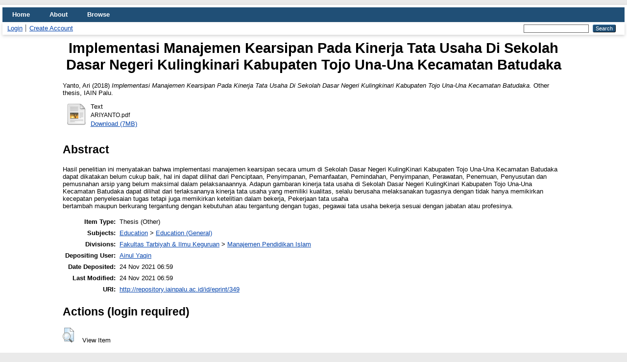

--- FILE ---
content_type: text/html; charset=utf-8
request_url: http://repository.uindatokarama.ac.id/id/eprint/349/
body_size: 4314
content:
<!DOCTYPE html PUBLIC "-//W3C//DTD XHTML 1.0 Transitional//EN" "http://www.w3.org/TR/xhtml1/DTD/xhtml1-transitional.dtd">
<html xmlns="http://www.w3.org/1999/xhtml" lang="en">
  <head>
    <meta http-equiv="X-UA-Compatible" content="IE=edge" />
    <title> Implementasi Manajemen Kearsipan Pada Kinerja Tata Usaha Di Sekolah Dasar Negeri Kulingkinari Kabupaten Tojo Una-Una Kecamatan Batudaka  - Repository Universitas Islam Negeri Datokarama Palu</title>
    <link rel="icon" href="/favicon.ico" type="image/x-icon" />
    <link rel="shortcut icon" href="/favicon.ico" type="image/x-icon" />
    <meta name="eprints.eprintid" content="349" />
<meta name="eprints.rev_number" content="7" />
<meta name="eprints.eprint_status" content="archive" />
<meta name="eprints.userid" content="35" />
<meta name="eprints.dir" content="disk0/00/00/03/49" />
<meta name="eprints.datestamp" content="2021-11-24 06:59:51" />
<meta name="eprints.lastmod" content="2021-11-24 06:59:51" />
<meta name="eprints.status_changed" content="2021-11-24 06:59:51" />
<meta name="eprints.type" content="thesis" />
<meta name="eprints.metadata_visibility" content="show" />
<meta name="eprints.creators_name" content="Yanto, Ari" />
<meta name="eprints.title" content="Implementasi Manajemen Kearsipan Pada Kinerja Tata Usaha Di Sekolah Dasar Negeri Kulingkinari Kabupaten Tojo Una-Una Kecamatan Batudaka" />
<meta name="eprints.ispublished" content="pub" />
<meta name="eprints.subjects" content="L1" />
<meta name="eprints.divisions" content="mpi" />
<meta name="eprints.abstract" content="Hasil penelitian ini menyatakan bahwa implementasi manajemen kearsipan secara umum di Sekolah Dasar Negeri KulingKinari Kabupaten Tojo Una-Una Kecamatan Batudaka dapat dikatakan belum cukup baik, hal ini dapat dilihat dari Penciptaan, Penyimpanan, Pemanfaatan, Pemindahan, Penyimpanan, Perawatan, Penemuan, Penyusutan dan pemusnahan arsip yang belum maksimal dalam pelaksanaannya. Adapun gambaran kinerja tata usaha di Sekolah Dasar Negeri KulingKinari Kabupaten Tojo Una-Una Kecamatan Batudaka dapat dilihat dari terlaksananya kinerja tata usaha yang memiliki kualitas, selalu berusaha melaksanakan tugasnya dengan tidak hanya memikirkan kecepatan penyelesaian tugas tetapi juga memikirkan ketelitian dalam bekerja, Pekerjaan tata usaha 
bertambah maupun berkurang tergantung dengan kebutuhan atau tergantung dengan tugas, pegawai tata usaha bekerja sesuai dengan jabatan atau profesinya." />
<meta name="eprints.date" content="2018" />
<meta name="eprints.date_type" content="published" />
<meta name="eprints.full_text_status" content="public" />
<meta name="eprints.institution" content="IAIN Palu" />
<meta name="eprints.department" content="Fakultas Tarbiyah dan Ilmu Keguruan" />
<meta name="eprints.thesis_type" content="other" />
<meta name="eprints.thesis_name" content="other" />
<meta name="eprints.citation" content="  Yanto, Ari  (2018) Implementasi Manajemen Kearsipan Pada Kinerja Tata Usaha Di Sekolah Dasar Negeri Kulingkinari Kabupaten Tojo Una-Una Kecamatan Batudaka.  Other thesis, IAIN Palu.   " />
<meta name="eprints.document_url" content="http://repository.iainpalu.ac.id/id/eprint/349/1/ARIYANTO.pdf" />
<link rel="schema.DC" href="http://purl.org/DC/elements/1.0/" />
<meta name="DC.relation" content="http://repository.iainpalu.ac.id/id/eprint/349/" />
<meta name="DC.title" content="Implementasi Manajemen Kearsipan Pada Kinerja Tata Usaha Di Sekolah Dasar Negeri Kulingkinari Kabupaten Tojo Una-Una Kecamatan Batudaka" />
<meta name="DC.creator" content="Yanto, Ari" />
<meta name="DC.subject" content="Education (General)" />
<meta name="DC.description" content="Hasil penelitian ini menyatakan bahwa implementasi manajemen kearsipan secara umum di Sekolah Dasar Negeri KulingKinari Kabupaten Tojo Una-Una Kecamatan Batudaka dapat dikatakan belum cukup baik, hal ini dapat dilihat dari Penciptaan, Penyimpanan, Pemanfaatan, Pemindahan, Penyimpanan, Perawatan, Penemuan, Penyusutan dan pemusnahan arsip yang belum maksimal dalam pelaksanaannya. Adapun gambaran kinerja tata usaha di Sekolah Dasar Negeri KulingKinari Kabupaten Tojo Una-Una Kecamatan Batudaka dapat dilihat dari terlaksananya kinerja tata usaha yang memiliki kualitas, selalu berusaha melaksanakan tugasnya dengan tidak hanya memikirkan kecepatan penyelesaian tugas tetapi juga memikirkan ketelitian dalam bekerja, Pekerjaan tata usaha 
bertambah maupun berkurang tergantung dengan kebutuhan atau tergantung dengan tugas, pegawai tata usaha bekerja sesuai dengan jabatan atau profesinya." />
<meta name="DC.date" content="2018" />
<meta name="DC.type" content="Thesis" />
<meta name="DC.type" content="NonPeerReviewed" />
<meta name="DC.format" content="text" />
<meta name="DC.language" content="id" />
<meta name="DC.identifier" content="http://repository.iainpalu.ac.id/id/eprint/349/1/ARIYANTO.pdf" />
<meta name="DC.identifier" content="  Yanto, Ari  (2018) Implementasi Manajemen Kearsipan Pada Kinerja Tata Usaha Di Sekolah Dasar Negeri Kulingkinari Kabupaten Tojo Una-Una Kecamatan Batudaka.  Other thesis, IAIN Palu.   " />
<link rel="alternate" href="http://repository.iainpalu.ac.id/cgi/export/eprint/349/Refer/Repository-eprint-349.refer" type="text/plain" title="Refer" />
<link rel="alternate" href="http://repository.iainpalu.ac.id/cgi/export/eprint/349/Atom/Repository-eprint-349.xml" type="application/atom+xml;charset=utf-8" title="Atom" />
<link rel="alternate" href="http://repository.iainpalu.ac.id/cgi/export/eprint/349/METS/Repository-eprint-349.xml" type="text/xml; charset=utf-8" title="METS" />
<link rel="alternate" href="http://repository.iainpalu.ac.id/cgi/export/eprint/349/DC/Repository-eprint-349.txt" type="text/plain; charset=utf-8" title="Dublin Core" />
<link rel="alternate" href="http://repository.iainpalu.ac.id/cgi/export/eprint/349/DIDL/Repository-eprint-349.xml" type="text/xml; charset=utf-8" title="MPEG-21 DIDL" />
<link rel="alternate" href="http://repository.iainpalu.ac.id/cgi/export/eprint/349/RDFN3/Repository-eprint-349.n3" type="text/n3" title="RDF+N3" />
<link rel="alternate" href="http://repository.iainpalu.ac.id/cgi/export/eprint/349/EndNote/Repository-eprint-349.enw" type="text/plain; charset=utf-8" title="EndNote" />
<link rel="alternate" href="http://repository.iainpalu.ac.id/cgi/export/eprint/349/BibTeX/Repository-eprint-349.bib" type="text/plain; charset=utf-8" title="BibTeX" />
<link rel="alternate" href="http://repository.iainpalu.ac.id/cgi/export/eprint/349/Text/Repository-eprint-349.txt" type="text/plain; charset=utf-8" title="ASCII Citation" />
<link rel="alternate" href="http://repository.iainpalu.ac.id/cgi/export/eprint/349/RDFXML/Repository-eprint-349.rdf" type="application/rdf+xml" title="RDF+XML" />
<link rel="alternate" href="http://repository.iainpalu.ac.id/cgi/export/eprint/349/RDFNT/Repository-eprint-349.nt" type="text/plain" title="RDF+N-Triples" />
<link rel="alternate" href="http://repository.iainpalu.ac.id/cgi/export/eprint/349/ContextObject/Repository-eprint-349.xml" type="text/xml; charset=utf-8" title="OpenURL ContextObject" />
<link rel="alternate" href="http://repository.iainpalu.ac.id/cgi/export/eprint/349/RIS/Repository-eprint-349.ris" type="text/plain" title="Reference Manager" />
<link rel="alternate" href="http://repository.iainpalu.ac.id/cgi/export/eprint/349/XML/Repository-eprint-349.xml" type="application/vnd.eprints.data+xml; charset=utf-8" title="EP3 XML" />
<link rel="alternate" href="http://repository.iainpalu.ac.id/cgi/export/eprint/349/JSON/Repository-eprint-349.js" type="application/json; charset=utf-8" title="JSON" />
<link rel="alternate" href="http://repository.iainpalu.ac.id/cgi/export/eprint/349/HTML/Repository-eprint-349.html" type="text/html; charset=utf-8" title="HTML Citation" />
<link rel="alternate" href="http://repository.iainpalu.ac.id/cgi/export/eprint/349/MODS/Repository-eprint-349.xml" type="text/xml; charset=utf-8" title="MODS" />
<link rel="alternate" href="http://repository.iainpalu.ac.id/cgi/export/eprint/349/Simple/Repository-eprint-349.txt" type="text/plain; charset=utf-8" title="Simple Metadata" />
<link rel="alternate" href="http://repository.iainpalu.ac.id/cgi/export/eprint/349/CSV/Repository-eprint-349.csv" type="text/csv; charset=utf-8" title="Multiline CSV" />
<link rel="alternate" href="http://repository.iainpalu.ac.id/cgi/export/eprint/349/COinS/Repository-eprint-349.txt" type="text/plain; charset=utf-8" title="OpenURL ContextObject in Span" />
<link rel="Top" href="http://repository.uindatokarama.ac.id/" />
    <link rel="Sword" href="http://repository.uindatokarama.ac.id/sword-app/servicedocument" />
    <link rel="SwordDeposit" href="http://repository.uindatokarama.ac.id/id/contents" />
    <link rel="Search" type="text/html" href="http://repository.uindatokarama.ac.id/cgi/search" />
    <link rel="Search" type="application/opensearchdescription+xml" href="http://repository.uindatokarama.ac.id/cgi/opensearchdescription" title="Repository Universitas Islam Negeri Datokarama Palu" />
    <script type="text/javascript">
// <![CDATA[
var eprints_http_root = "http://repository.uindatokarama.ac.id";
var eprints_http_cgiroot = "http://repository.uindatokarama.ac.id/cgi";
var eprints_oai_archive_id = "repository.uindatokarama.ac.id";
var eprints_logged_in = false;
var eprints_logged_in_userid = 0; 
var eprints_logged_in_username = ""; 
var eprints_logged_in_usertype = ""; 
// ]]></script>
    <style type="text/css">.ep_logged_in { display: none }</style>
    <link rel="stylesheet" type="text/css" href="/style/auto-3.4.3.css" />
    <script type="text/javascript" src="/javascript/auto-3.4.3.js">
//padder
</script>
    <!--[if lte IE 6]>
        <link rel="stylesheet" type="text/css" href="/style/ie6.css" />
   <![endif]-->
    <meta name="Generator" content="EPrints 3.4.3" />
    <meta http-equiv="Content-Type" content="text/html; charset=UTF-8" />
    <meta http-equiv="Content-Language" content="en" />
    
  </head>
  <body>
    
    <div id="wrapper">
      <header>
        <div class="ep_tm_header ep_noprint">
          <nav aria-label="Main Navigation">
            <ul role="menu" class="ep_tm_menu">
              <li>
                <a href="/" title="Go to start page!" role="menuitem">
                  Home
                </a>
              </li>
              <li>
                <a href="/information.html" title="Get some detailed repository information!" role="menuitem">
                  About
                </a>
              </li>
              <li>
                <a href="/view/" title="Browse the items using prepared lists!" role="menuitem" menu="ep_tm_menu_browse" aria-owns="ep_tm_menu_browse">
                  Browse
                </a>
                <ul role="menu" id="ep_tm_menu_browse" style="display:none;">
                  <li>
                    <a href="/view/year/" role="menuitem">
                      Browse by 
                      Year
                    </a>
                  </li>
                  <li>
                    <a href="/view/subjects/" role="menuitem">
                      Browse by 
                      Subject
                    </a>
                  </li>
                  <li>
                    <a href="/view/divisions/" role="menuitem">
                      Browse by 
                      Division
                    </a>
                  </li>
                  <li>
                    <a href="/view/creators/" role="menuitem">
                      Browse by 
                      Author
                    </a>
                  </li>
                </ul>
              </li>
            </ul>
          </nav>
        
          <div class="ep_tm_searchbar">
            <div>
              <ul class="ep_tm_key_tools" id="ep_tm_menu_tools" role="toolbar"><li><a href="/cgi/users/home">Login</a></li><li><a href="/cgi/register">Create Account</a></li></ul>
            </div>
            <div>
              
              <form method="get" accept-charset="utf-8" action="/cgi/search" style="display:inline">
                <input class="ep_tm_searchbarbox" size="20" type="text" name="q" aria-labelledby="searchbutton" />
                <input class="ep_tm_searchbarbutton" value="Search" type="submit" name="_action_search" id="searchbutton" />
                <input type="hidden" name="_action_search" value="Search" />
                <input type="hidden" name="_order" value="bytitle" />
                <input type="hidden" name="basic_srchtype" value="ALL" />
                <input type="hidden" name="_satisfyall" value="ALL" />
              </form>
            </div>
          </div>
        </div>
      </header>

      <div id="main_content">
        <div class="ep_tm_page_content">
          <h1 id="page-title" class="ep_tm_pagetitle">
            

Implementasi Manajemen Kearsipan Pada Kinerja Tata Usaha Di Sekolah Dasar Negeri Kulingkinari Kabupaten Tojo Una-Una Kecamatan Batudaka


          </h1>
          <div class="ep_summary_content"><div class="ep_summary_content_left"></div><div class="ep_summary_content_right"></div><div class="ep_summary_content_top"></div><div class="ep_summary_content_main">

  <p style="margin-bottom: 1em">
    


    <span class="person_name">Yanto, Ari</span>
  

(2018)

<em>Implementasi Manajemen Kearsipan Pada Kinerja Tata Usaha Di Sekolah Dasar Negeri Kulingkinari Kabupaten Tojo Una-Una Kecamatan Batudaka.</em>


    Other thesis, IAIN Palu.
  




  </p>

  

  

    
  
    
      
      <div>
        
          <div class="ep_summary_page_document">
            <span><a href="http://repository.iainpalu.ac.id/349/1/ARIYANTO.pdf" class="ep_document_link"><img class="ep_doc_icon" alt="[thumbnail of ARIYANTO.pdf]" src="http://repository.iainpalu.ac.id/style/images/fileicons/text.png" border="0" /></a></span>
            <span>
              

<!-- document citation -->


<span class="ep_document_citation">
<span class="document_format">Text</span>
<br /><span class="document_filename">ARIYANTO.pdf</span>



</span>

<br />
              <a href="http://repository.iainpalu.ac.id/id/eprint/349/1/ARIYANTO.pdf" class="ep_document_link">Download (7MB)</a>
              
			  
			  
              
  
              <ul>
              
              </ul>
            </span>
          </div>
        
      </div>
      <div class="ep_summary_page_document"></div>
    

  

  

  
    <h2>Abstract</h2>
    <div style="text-align: left; margin: 1em auto 0em auto"><p class="ep_field_para">Hasil penelitian ini menyatakan bahwa implementasi manajemen kearsipan secara umum di Sekolah Dasar Negeri KulingKinari Kabupaten Tojo Una-Una Kecamatan Batudaka dapat dikatakan belum cukup baik, hal ini dapat dilihat dari Penciptaan, Penyimpanan, Pemanfaatan, Pemindahan, Penyimpanan, Perawatan, Penemuan, Penyusutan dan pemusnahan arsip yang belum maksimal dalam pelaksanaannya. Adapun gambaran kinerja tata usaha di Sekolah Dasar Negeri KulingKinari Kabupaten Tojo Una-Una Kecamatan Batudaka dapat dilihat dari terlaksananya kinerja tata usaha yang memiliki kualitas, selalu berusaha melaksanakan tugasnya dengan tidak hanya memikirkan kecepatan penyelesaian tugas tetapi juga memikirkan ketelitian dalam bekerja, Pekerjaan tata usaha <br />bertambah maupun berkurang tergantung dengan kebutuhan atau tergantung dengan tugas, pegawai tata usaha bekerja sesuai dengan jabatan atau profesinya.</p></div>
  

  <table style="margin-bottom: 1em; margin-top: 1em;" cellpadding="3">
    <tr>
      <th align="right">Item Type:</th>
      <td>
        Thesis
        
        
        (Other)
      </td>
    </tr>
    
    
      
    
      
    
      
    
      
        <tr>
          <th align="right">Subjects:</th>
          <td valign="top"><a href="http://repository.iainpalu.ac.id/view/subjects/L.html">Education</a> &gt; <a href="http://repository.iainpalu.ac.id/view/subjects/L1.html">Education (General)</a></td>
        </tr>
      
    
      
        <tr>
          <th align="right">Divisions:</th>
          <td valign="top"><a href="http://repository.iainpalu.ac.id/view/divisions/fac=5Feng/">Fakultas Tarbiyah &amp; Ilmu Keguruan</a> &gt; <a href="http://repository.iainpalu.ac.id/view/divisions/mpi/">Manajemen Pendidikan Islam</a></td>
        </tr>
      
    
      
    
      
        <tr>
          <th align="right">Depositing User:</th>
          <td valign="top">

<a href="http://repository.iainpalu.ac.id/cgi/users/home?screen=User::View&amp;userid=35"><span class="ep_name_citation"><span class="person_name">Ainul Yaqin</span></span></a>

</td>
        </tr>
      
    
      
        <tr>
          <th align="right">Date Deposited:</th>
          <td valign="top">24 Nov 2021 06:59</td>
        </tr>
      
    
      
        <tr>
          <th align="right">Last Modified:</th>
          <td valign="top">24 Nov 2021 06:59</td>
        </tr>
      
    
    <tr>
      <th align="right">URI:</th>
      <td valign="top"><a href="http://repository.iainpalu.ac.id/id/eprint/349">http://repository.iainpalu.ac.id/id/eprint/349</a></td>
    </tr>
  </table>

  
  

  
    <h2 id="actions">Actions (login required)</h2>
    <dl class="ep_summary_page_actions">
    
      <dt><a href="/cgi/users/home?screen=EPrint%3A%3AView&amp;eprintid=349"><img src="/style/images/action_view.png" alt="View Item" class="ep_form_action_icon" role="button" /></a></dt>
      <dd>View Item</dd>
    
    </dl>
  

</div><div class="ep_summary_content_bottom"></div><div class="ep_summary_content_after"></div></div>
        </div>
      </div>

      <footer>
        <div class="ep_tm_footer ep_noprint">
          <span>Repository Universitas Islam Negeri Datokarama Palu is powered by <em>EPrints 3.4</em> which is developed by the <a href="https://www.ecs.soton.ac.uk/">School of Electronics and Computer Science</a> at the University of Southampton. <a href="/eprints/">About EPrints</a> | <a href="/accessibility/">Accessibility</a></span>
          <div class="ep_tm_eprints_logo">
            <a rel="external" href="http://eprints.org/software/">
              <img alt="EPrints Logo" src="/images/eprintslogo.png" /><img alt="EPrints Publications Flavour Logo" src="/images/flavour.png" style="width: 28px" />
            </a>
          </div>
        </div>
      </footer>
    </div> <!-- wrapper -->
  <script defer src="https://static.cloudflareinsights.com/beacon.min.js/vcd15cbe7772f49c399c6a5babf22c1241717689176015" integrity="sha512-ZpsOmlRQV6y907TI0dKBHq9Md29nnaEIPlkf84rnaERnq6zvWvPUqr2ft8M1aS28oN72PdrCzSjY4U6VaAw1EQ==" data-cf-beacon='{"version":"2024.11.0","token":"d9992840010647fdb07b9c654751104f","r":1,"server_timing":{"name":{"cfCacheStatus":true,"cfEdge":true,"cfExtPri":true,"cfL4":true,"cfOrigin":true,"cfSpeedBrain":true},"location_startswith":null}}' crossorigin="anonymous"></script>
</body>
</html>